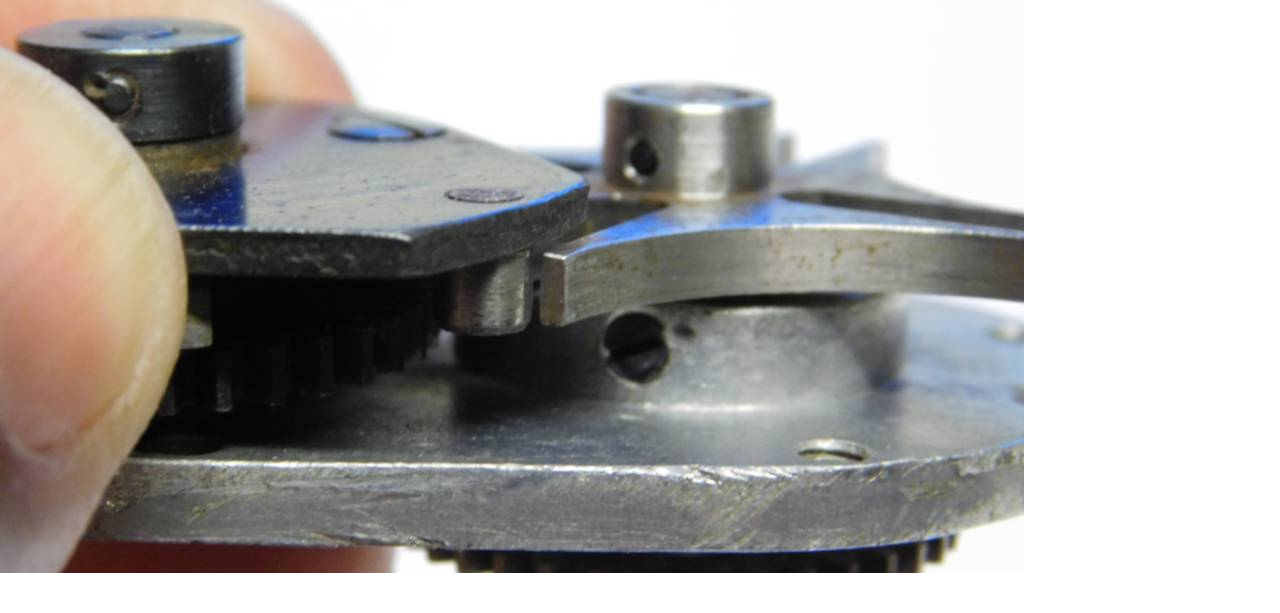

--- FILE ---
content_type: text/html
request_url: http://www.fernsehmuseum.info/index.php?eID=tx_cms_showpic&file=uploads%2Fpics%2FRomboy-Malteserkreuz-Fotos-2017-4772.JPG&width=1280m&height=1024m&bodyTag=%3Cbody%20style%3D%22margin%3A0%3B%20background%3A%23fff%3B%22%3E&wrap=%3Ca%20href%3D%22javascript%3Aclose%28%29%3B%22%3E%20%7C%20%3C%2Fa%3E&md5=6f2794fcda2aec13ea4868d9a51f1fd8
body_size: 366
content:

<!DOCTYPE HTML PUBLIC "-//W3C//DTD HTML 4.0 Transitional//EN">

<html>
<head>
	<title>Image</title>
	<meta name="robots" content="noindex,follow" />
</head>
		<body style="margin:0; background:#fff;"><a href="javascript:close();"><img src="uploads/pics/Romboy-Malteserkreuz-Fotos-2017-4772.JPG" width="1024" height="573" border="0" alt="" /></a>
		</body>
		</html>